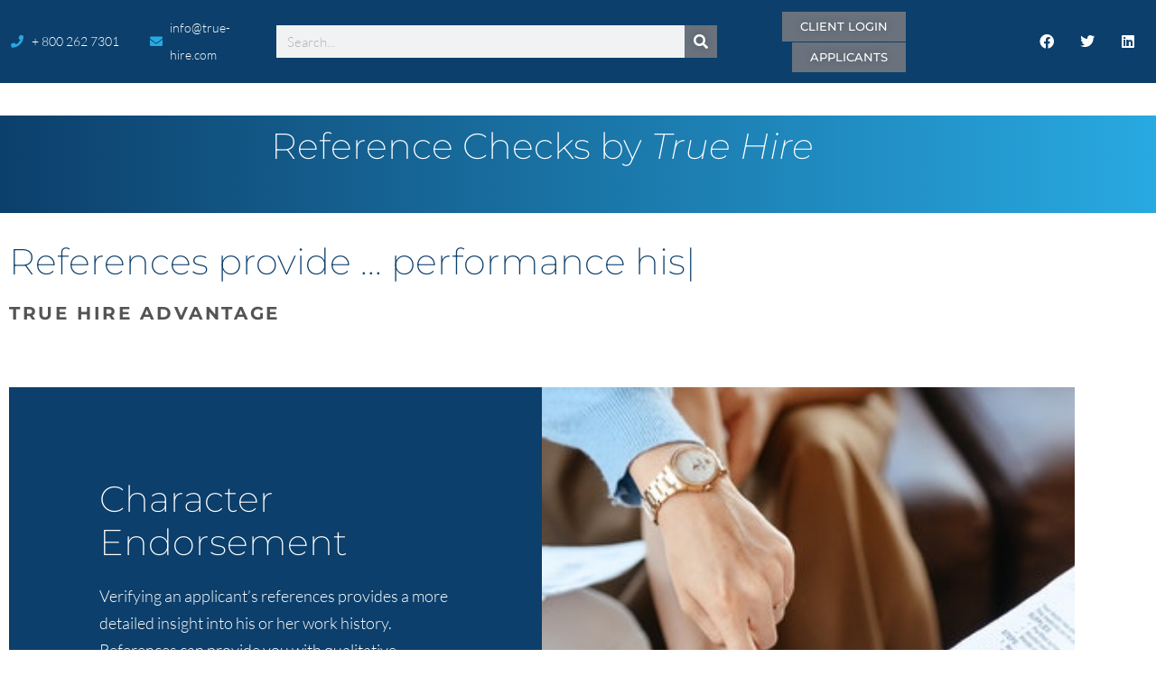

--- FILE ---
content_type: text/css
request_url: https://true-hire.com/wp-content/uploads/elementor/css/post-13931.css?ver=1768654455
body_size: 151
content:
.elementor-kit-13931{--e-global-color-primary:#0C3F6B;--e-global-color-secondary:#ADADAD;--e-global-color-text:#545454;--e-global-color-accent:#28A9E1;--e-global-color-75191f55:#6EC1E4;--e-global-color-86ffda4:#54595F;--e-global-color-263227b8:#7A7A7A;--e-global-color-2a5b1192:#61CE70;--e-global-color-62d8ed0d:#4054B2;--e-global-color-5cbd2946:#23A455;--e-global-color-9e1a924:#000;--e-global-color-682baed8:#FFF;--e-global-color-c6c6755:#F8F8F8;--e-global-color-6169f16:#0C2444;--e-global-typography-primary-font-family:"Montserrat";--e-global-typography-primary-font-weight:100;--e-global-typography-secondary-font-family:"Montserrat";--e-global-typography-secondary-font-weight:700;--e-global-typography-text-font-family:"Lato";--e-global-typography-text-font-size:18px;--e-global-typography-text-font-weight:300;--e-global-typography-accent-font-family:"Roboto";--e-global-typography-accent-font-weight:500;color:var( --e-global-color-text );font-family:"Lato", Sans-serif;font-size:18px;font-weight:300;line-height:30px;}.elementor-kit-13931 e-page-transition{background-color:#FFBC7D;}.elementor-kit-13931 a{color:var( --e-global-color-accent );}.elementor-kit-13931 a:hover{color:var( --e-global-color-primary );}.elementor-kit-13931 h1{font-family:"Roboto", Sans-serif;font-weight:100;}.elementor-kit-13931 h2{font-family:"Montserrat", Sans-serif;font-size:40px;font-weight:200;line-height:1.2em;}.elementor-kit-13931 h3{font-family:"Montserrat", Sans-serif;}.elementor-kit-13931 h4{font-family:"Montserrat", Sans-serif;font-size:20px;font-weight:700;text-transform:uppercase;line-height:1.33em;}.elementor-kit-13931 h5{font-family:"Montserrat", Sans-serif;font-size:16px;font-weight:400;text-transform:uppercase;}.elementor-kit-13931 h6{font-family:"Montserrat", Sans-serif;font-weight:400;}.elementor-kit-13931 button,.elementor-kit-13931 input[type="button"],.elementor-kit-13931 input[type="submit"],.elementor-kit-13931 .elementor-button{font-family:"Montserrat", Sans-serif;font-weight:300;text-shadow:0px 0px 10px rgba(0,0,0,0.3);color:var( --e-global-color-682baed8 );border-radius:0px 0px 0px 0px;}.elementor-kit-13931 button:hover,.elementor-kit-13931 button:focus,.elementor-kit-13931 input[type="button"]:hover,.elementor-kit-13931 input[type="button"]:focus,.elementor-kit-13931 input[type="submit"]:hover,.elementor-kit-13931 input[type="submit"]:focus,.elementor-kit-13931 .elementor-button:hover,.elementor-kit-13931 .elementor-button:focus{border-radius:0px 0px 0px 0px;}.elementor-section.elementor-section-boxed > .elementor-container{max-width:1200px;}.e-con{--container-max-width:1200px;}.elementor-widget:not(:last-child){margin-block-end:20px;}.elementor-element{--widgets-spacing:20px 20px;--widgets-spacing-row:20px;--widgets-spacing-column:20px;}{}h1.entry-title{display:var(--page-title-display);}@media(max-width:1024px){.elementor-section.elementor-section-boxed > .elementor-container{max-width:1024px;}.e-con{--container-max-width:1024px;}}@media(max-width:767px){.elementor-section.elementor-section-boxed > .elementor-container{max-width:767px;}.e-con{--container-max-width:767px;}}

--- FILE ---
content_type: text/css
request_url: https://true-hire.com/wp-content/uploads/elementor/css/post-3564.css?ver=1768696609
body_size: 1172
content:
.elementor-3564 .elementor-element.elementor-element-535de57b:not(.elementor-motion-effects-element-type-background), .elementor-3564 .elementor-element.elementor-element-535de57b > .elementor-motion-effects-container > .elementor-motion-effects-layer{background-color:transparent;background-image:linear-gradient(90deg, var( --e-global-color-primary ) 0%, var( --e-global-color-accent ) 100%);}.elementor-3564 .elementor-element.elementor-element-535de57b{transition:background 0.3s, border 0.3s, border-radius 0.3s, box-shadow 0.3s;}.elementor-3564 .elementor-element.elementor-element-535de57b > .elementor-background-overlay{transition:background 0.3s, border-radius 0.3s, opacity 0.3s;}.elementor-3564 .elementor-element.elementor-element-4bcc076d{text-align:center;}.elementor-3564 .elementor-element.elementor-element-4bcc076d .elementor-heading-title{color:var( --e-global-color-682baed8 );}.elementor-3564 .elementor-element.elementor-element-24a1f8bb{margin-top:20px;margin-bottom:20px;}.elementor-3564 .elementor-element.elementor-element-422c86ba .qodef-qi-typeout-text{text-align:left;}.elementor-3564 .elementor-element.elementor-element-422c86ba .qodef-qi-typeout-text .qodef-m-text{color:var( --e-global-color-primary );}.elementor-3564 .elementor-element.elementor-element-422c86ba .qodef-qi-typeout-text .qodef-typeout-holder{color:var( --e-global-color-primary );}.elementor-3564 .elementor-element.elementor-element-2cda3e7 .qodef-image-holder{--holder_height_680:300px;}.elementor-3564 .elementor-element.elementor-element-2cda3e7 .qodef-dual-content{text-align:left;background-color:var( --e-global-color-primary );}.elementor-3564 .elementor-element.elementor-element-2cda3e7 .qodef-m-inner-content > .qodef-m-title{color:var( --e-global-color-682baed8 );}.elementor-3564 .elementor-element.elementor-element-2cda3e7 .qodef-m-inner-content .qodef-e-colored{color:#bababa;}.elementor-3564 .elementor-element.elementor-element-2cda3e7 .qodef-m-inner-content > .qodef-m-text{color:var( --e-global-color-682baed8 );}.elementor-3564 .elementor-element.elementor-element-26bba6cb{margin-top:20px;margin-bottom:20px;}.elementor-3564 .elementor-element.elementor-element-2272a4fa .elementor-repeater-item-daad620 .qodef-e-icon{background-color:var( --e-global-color-accent );color:var( --e-global-color-682baed8 );}.elementor-3564 .elementor-element.elementor-element-2272a4fa .qodef-qi-process.qodef-item-layout--horizontal .elementor-repeater-item-daad620.qodef-process-item{margin-top:50px;}.elementor-3564 .elementor-element.elementor-element-2272a4fa .qodef-qi-process.qodef-item-layout--vertical .elementor-repeater-item-daad620.qodef-process-item{margin-left:50px;}.elementor-3564 .elementor-element.elementor-element-2272a4fa .elementor-repeater-item-daad620 .qodef-e-line{transform:rotate(-13deg);}.elementor-3564 .elementor-element.elementor-element-2272a4fa .elementor-repeater-item-5618f3a .qodef-e-icon{background-color:var( --e-global-color-accent );color:var( --e-global-color-682baed8 );}.elementor-3564 .elementor-element.elementor-element-2272a4fa .elementor-repeater-item-5618f3a .qodef-e-line{transform:rotate(10deg);}.elementor-3564 .elementor-element.elementor-element-2272a4fa .elementor-repeater-item-625fd1c .qodef-e-icon{background-color:var( --e-global-color-accent );color:var( --e-global-color-682baed8 );}.elementor-3564 .elementor-element.elementor-element-2272a4fa .qodef-qi-process.qodef-item-layout--horizontal .elementor-repeater-item-625fd1c.qodef-process-item{margin-top:35px;}.elementor-3564 .elementor-element.elementor-element-2272a4fa .qodef-qi-process.qodef-item-layout--vertical .elementor-repeater-item-625fd1c.qodef-process-item{margin-left:35px;}.elementor-3564 .elementor-element.elementor-element-2272a4fa .qodef-e-number{background-color:var( --e-global-color-primary );}.elementor-3564 .elementor-element.elementor-element-2272a4fa .qodef-e-content{text-align:center;}.elementor-3564 .elementor-element.elementor-element-2272a4fa .qodef-qi-process .qodef-e-title{color:var( --e-global-color-primary );font-family:"Montserrat", Sans-serif;font-weight:700;}.elementor-3564 .elementor-element.elementor-element-2272a4fa .qodef-qi-process.qodef-item-layout--horizontal .qodef-e-line-inner{border-bottom-style:solid;}.elementor-3564 .elementor-element.elementor-element-2272a4fa .qodef-qi-process.qodef-item-layout--vertical .qodef-e-line-inner{border-left-style:solid;}.elementor-3564 .elementor-element.elementor-element-6951c6f0{margin-top:50px;margin-bottom:50px;}.elementor-3564 .elementor-element.elementor-element-7ea89a38{text-align:center;}.elementor-3564 .elementor-element.elementor-element-79458c2a{margin-top:50px;margin-bottom:50px;}.elementor-3564 .elementor-element.elementor-element-2c14e2a1:not(.elementor-motion-effects-element-type-background) > .elementor-widget-wrap, .elementor-3564 .elementor-element.elementor-element-2c14e2a1 > .elementor-widget-wrap > .elementor-motion-effects-container > .elementor-motion-effects-layer{background-image:url("https://true-hire.com/wp-content/uploads/2022/01/reliable-background-check.jpg");background-position:center center;background-size:cover;}.elementor-3564 .elementor-element.elementor-element-2c14e2a1 > .elementor-element-populated{transition:background 0.3s, border 0.3s, border-radius 0.3s, box-shadow 0.3s;}.elementor-3564 .elementor-element.elementor-element-2c14e2a1 > .elementor-element-populated > .elementor-background-overlay{transition:background 0.3s, border-radius 0.3s, opacity 0.3s;}.elementor-3564 .elementor-element.elementor-element-161a9ff6{--spacer-size:300px;}.elementor-3564 .elementor-element.elementor-element-768123ea .qodef-qi-tabs-vertical .qodef-tabs-vertical-navigation .qodef-tab-title a{text-align:left;}.elementor-3564 .elementor-element.elementor-element-768123ea .qodef-qi-tabs-vertical .qodef-tabs-vertical-navigation li a{line-height:2.5em;padding:10px 10px 10px 10px;}.elementor-3564 .elementor-element.elementor-element-768123ea .qodef-qi-tabs-vertical .qodef-tabs-vertical-navigation li.ui-state-hover a{color:var( --e-global-color-primary );}.elementor-3564 .elementor-element.elementor-element-768123ea .qodef-qi-tabs-vertical .qodef-tabs-vertical-navigation li.ui-state-active a{color:var( --e-global-color-primary );}.elementor-3564 .elementor-element.elementor-element-768123ea .qodef-qi-tabs-vertical .qodef-tabs-vertical-navigation li a:after{width:2px;right:-10px;background-color:var( --e-global-color-primary );}.elementor-3564 .elementor-element.elementor-element-768123ea .qodef-qi-tabs-vertical .qodef-tabs-vertical-content{padding:40px 40px 40px 40px;}.elementor-3564 .elementor-element.elementor-element-a34dbd6:not(.elementor-motion-effects-element-type-background), .elementor-3564 .elementor-element.elementor-element-a34dbd6 > .elementor-motion-effects-container > .elementor-motion-effects-layer{background-color:#EFEFEF;}.elementor-3564 .elementor-element.elementor-element-a34dbd6{transition:background 0.3s, border 0.3s, border-radius 0.3s, box-shadow 0.3s;padding:40px 40px 40px 40px;}.elementor-3564 .elementor-element.elementor-element-a34dbd6 > .elementor-background-overlay{transition:background 0.3s, border-radius 0.3s, opacity 0.3s;}.elementor-3564 .elementor-element.elementor-element-3a0d3e7{--grid-row-gap:35px;--grid-column-gap:30px;}.elementor-3564 .elementor-element.elementor-element-3a0d3e7 .elementor-posts-container .elementor-post__thumbnail{padding-bottom:calc( 0.6 * 100% );}.elementor-3564 .elementor-element.elementor-element-3a0d3e7:after{content:"0.6";}.elementor-3564 .elementor-element.elementor-element-3a0d3e7 .elementor-post__thumbnail__link{width:100%;}.elementor-3564 .elementor-element.elementor-element-3a0d3e7 .elementor-post__meta-data span + span:before{content:"•";}.elementor-3564 .elementor-element.elementor-element-3a0d3e7 .elementor-post__card{border-radius:0px;padding-top:0px;padding-bottom:0px;}.elementor-3564 .elementor-element.elementor-element-3a0d3e7 .elementor-post__text{margin-top:20px;}.elementor-3564 .elementor-element.elementor-element-3a0d3e7 .elementor-post__title, .elementor-3564 .elementor-element.elementor-element-3a0d3e7 .elementor-post__title a{color:var( --e-global-color-primary );font-family:"Montserrat", Sans-serif;font-weight:700;line-height:1.2em;}.elementor-3564 .elementor-element.elementor-element-3a0d3e7 .elementor-post__excerpt p{color:var( --e-global-color-text );font-family:"Lato", Sans-serif;font-size:16px;font-weight:300;}.elementor-3564 .elementor-element.elementor-element-45899855:not(.elementor-motion-effects-element-type-background), .elementor-3564 .elementor-element.elementor-element-45899855 > .elementor-motion-effects-container > .elementor-motion-effects-layer{background-color:var( --e-global-color-c6c6755 );}.elementor-3564 .elementor-element.elementor-element-45899855{transition:background 0.3s, border 0.3s, border-radius 0.3s, box-shadow 0.3s;padding:50px 50px 50px 50px;}.elementor-3564 .elementor-element.elementor-element-45899855 > .elementor-background-overlay{transition:background 0.3s, border-radius 0.3s, opacity 0.3s;}.elementor-3564 .elementor-element.elementor-element-186bdfc4:not(.elementor-motion-effects-element-type-background) > .elementor-widget-wrap, .elementor-3564 .elementor-element.elementor-element-186bdfc4 > .elementor-widget-wrap > .elementor-motion-effects-container > .elementor-motion-effects-layer{background-color:var( --e-global-color-682baed8 );}.elementor-3564 .elementor-element.elementor-element-186bdfc4 > .elementor-element-populated{border-style:solid;border-color:var( --e-global-color-secondary );transition:background 0.3s, border 0.3s, border-radius 0.3s, box-shadow 0.3s;margin:10px 10px 10px 10px;--e-column-margin-right:10px;--e-column-margin-left:10px;}.elementor-3564 .elementor-element.elementor-element-186bdfc4 > .elementor-element-populated, .elementor-3564 .elementor-element.elementor-element-186bdfc4 > .elementor-element-populated > .elementor-background-overlay, .elementor-3564 .elementor-element.elementor-element-186bdfc4 > .elementor-background-slideshow{border-radius:4px 4px 4px 4px;}.elementor-3564 .elementor-element.elementor-element-186bdfc4:hover > .elementor-element-populated{border-style:solid;border-color:var( --e-global-color-primary );}.elementor-3564 .elementor-element.elementor-element-186bdfc4:hover > .elementor-element-populated, .elementor-3564 .elementor-element.elementor-element-186bdfc4:hover > .elementor-element-populated > .elementor-background-overlay{border-radius:4px 4px 4px 4px;}.elementor-3564 .elementor-element.elementor-element-186bdfc4 > .elementor-element-populated > .elementor-background-overlay{transition:background 0.3s, border-radius 0.3s, opacity 0.3s;}.elementor-3564 .elementor-element.elementor-element-6774f9e9 .elementor-icon-box-wrapper{gap:15px;}.elementor-3564 .elementor-element.elementor-element-6774f9e9.elementor-view-stacked .elementor-icon{background-color:#0C3F6B;}.elementor-3564 .elementor-element.elementor-element-6774f9e9.elementor-view-framed .elementor-icon, .elementor-3564 .elementor-element.elementor-element-6774f9e9.elementor-view-default .elementor-icon{fill:#0C3F6B;color:#0C3F6B;border-color:#0C3F6B;}.elementor-3564 .elementor-element.elementor-element-533a32 .elementor-button:hover, .elementor-3564 .elementor-element.elementor-element-533a32 .elementor-button:focus{background-color:var( --e-global-color-primary );color:var( --e-global-color-682baed8 );}.elementor-3564 .elementor-element.elementor-element-533a32 > .elementor-widget-container{margin:0px 0px 20px 0px;}.elementor-3564 .elementor-element.elementor-element-533a32 .elementor-button{font-family:"Montserrat", Sans-serif;font-weight:400;fill:var( --e-global-color-682baed8 );color:var( --e-global-color-682baed8 );}.elementor-3564 .elementor-element.elementor-element-533a32 .elementor-button:hover svg, .elementor-3564 .elementor-element.elementor-element-533a32 .elementor-button:focus svg{fill:var( --e-global-color-682baed8 );}.elementor-3564 .elementor-element.elementor-element-2e7f3afa:not(.elementor-motion-effects-element-type-background) > .elementor-widget-wrap, .elementor-3564 .elementor-element.elementor-element-2e7f3afa > .elementor-widget-wrap > .elementor-motion-effects-container > .elementor-motion-effects-layer{background-color:var( --e-global-color-682baed8 );}.elementor-3564 .elementor-element.elementor-element-2e7f3afa > .elementor-element-populated{border-style:solid;border-color:var( --e-global-color-secondary );transition:background 0.3s, border 0.3s, border-radius 0.3s, box-shadow 0.3s;margin:10px 10px 10px 10px;--e-column-margin-right:10px;--e-column-margin-left:10px;}.elementor-3564 .elementor-element.elementor-element-2e7f3afa > .elementor-element-populated, .elementor-3564 .elementor-element.elementor-element-2e7f3afa > .elementor-element-populated > .elementor-background-overlay, .elementor-3564 .elementor-element.elementor-element-2e7f3afa > .elementor-background-slideshow{border-radius:3px 3px 3px 3px;}.elementor-3564 .elementor-element.elementor-element-2e7f3afa:hover > .elementor-element-populated{border-style:solid;border-color:var( --e-global-color-primary );}.elementor-3564 .elementor-element.elementor-element-2e7f3afa:hover > .elementor-element-populated, .elementor-3564 .elementor-element.elementor-element-2e7f3afa:hover > .elementor-element-populated > .elementor-background-overlay{border-radius:4px 4px 4px 4px;}.elementor-3564 .elementor-element.elementor-element-2e7f3afa > .elementor-element-populated > .elementor-background-overlay{transition:background 0.3s, border-radius 0.3s, opacity 0.3s;}.elementor-3564 .elementor-element.elementor-element-65fb6e3f .elementor-icon-box-wrapper{gap:15px;}.elementor-3564 .elementor-element.elementor-element-2266bc30 .elementor-button:hover, .elementor-3564 .elementor-element.elementor-element-2266bc30 .elementor-button:focus{background-color:var( --e-global-color-primary );color:var( --e-global-color-682baed8 );}.elementor-3564 .elementor-element.elementor-element-2266bc30 > .elementor-widget-container{margin:0px 0px 20px 0px;}.elementor-3564 .elementor-element.elementor-element-2266bc30 .elementor-button{font-family:"Montserrat", Sans-serif;font-weight:400;fill:var( --e-global-color-682baed8 );color:var( --e-global-color-682baed8 );}.elementor-3564 .elementor-element.elementor-element-2266bc30 .elementor-button:hover svg, .elementor-3564 .elementor-element.elementor-element-2266bc30 .elementor-button:focus svg{fill:var( --e-global-color-682baed8 );}:root{--page-title-display:none;}@media(max-width:767px){.elementor-3564 .elementor-element.elementor-element-3a0d3e7 .elementor-posts-container .elementor-post__thumbnail{padding-bottom:calc( 0.61 * 100% );}.elementor-3564 .elementor-element.elementor-element-3a0d3e7:after{content:"0.61";}.elementor-3564 .elementor-element.elementor-element-3a0d3e7 .elementor-post__thumbnail__link{width:100%;}}@media(min-width:768px){.elementor-3564 .elementor-element.elementor-element-2c14e2a1{width:49.083%;}.elementor-3564 .elementor-element.elementor-element-3c159b26{width:50.917%;}}

--- FILE ---
content_type: text/css
request_url: https://true-hire.com/wp-content/uploads/elementor/css/post-22596.css?ver=1768654455
body_size: 777
content:
.elementor-bc-flex-widget .elementor-22596 .elementor-element.elementor-element-7004e322.elementor-column .elementor-widget-wrap{align-items:flex-end;}.elementor-22596 .elementor-element.elementor-element-7004e322.elementor-column.elementor-element[data-element_type="column"] > .elementor-widget-wrap.elementor-element-populated{align-content:flex-end;align-items:flex-end;}.elementor-22596 .elementor-element.elementor-element-7004e322 > .elementor-widget-wrap > .elementor-widget:not(.elementor-widget__width-auto):not(.elementor-widget__width-initial):not(:last-child):not(.elementor-absolute){margin-block-end:0px;}.elementor-22596 .elementor-element.elementor-element-7004e322 > .elementor-element-populated{padding:0px 0px 0px 0px;}.elementor-22596 .elementor-element.elementor-element-6558b435 > .elementor-widget-container{margin:0px 0px 0px 0px;padding:0px 0px 0px 0px;}body:not(.rtl) .elementor-22596 .elementor-element.elementor-element-6558b435{left:0px;}body.rtl .elementor-22596 .elementor-element.elementor-element-6558b435{right:0px;}.elementor-22596 .elementor-element.elementor-element-6558b435{top:0px;z-index:10;}.elementor-22596 .elementor-element.elementor-element-6558b435 .elementor-icon-wrapper{text-align:end;}.elementor-22596 .elementor-element.elementor-element-6558b435.elementor-view-stacked .elementor-icon{background-color:var( --e-global-color-accent );color:var( --e-global-color-682baed8 );}.elementor-22596 .elementor-element.elementor-element-6558b435.elementor-view-framed .elementor-icon, .elementor-22596 .elementor-element.elementor-element-6558b435.elementor-view-default .elementor-icon{color:var( --e-global-color-accent );border-color:var( --e-global-color-accent );}.elementor-22596 .elementor-element.elementor-element-6558b435.elementor-view-framed .elementor-icon, .elementor-22596 .elementor-element.elementor-element-6558b435.elementor-view-default .elementor-icon svg{fill:var( --e-global-color-accent );}.elementor-22596 .elementor-element.elementor-element-6558b435.elementor-view-framed .elementor-icon{background-color:var( --e-global-color-682baed8 );}.elementor-22596 .elementor-element.elementor-element-6558b435.elementor-view-stacked .elementor-icon svg{fill:var( --e-global-color-682baed8 );}.elementor-22596 .elementor-element.elementor-element-6558b435.elementor-view-stacked .elementor-icon:hover{background-color:var( --e-global-color-primary );color:var( --e-global-color-682baed8 );}.elementor-22596 .elementor-element.elementor-element-6558b435.elementor-view-framed .elementor-icon:hover, .elementor-22596 .elementor-element.elementor-element-6558b435.elementor-view-default .elementor-icon:hover{color:var( --e-global-color-primary );border-color:var( --e-global-color-primary );}.elementor-22596 .elementor-element.elementor-element-6558b435.elementor-view-framed .elementor-icon:hover, .elementor-22596 .elementor-element.elementor-element-6558b435.elementor-view-default .elementor-icon:hover svg{fill:var( --e-global-color-primary );}.elementor-22596 .elementor-element.elementor-element-6558b435.elementor-view-framed .elementor-icon:hover{background-color:var( --e-global-color-682baed8 );}.elementor-22596 .elementor-element.elementor-element-6558b435.elementor-view-stacked .elementor-icon:hover svg{fill:var( --e-global-color-682baed8 );}.elementor-22596 .elementor-element.elementor-element-6558b435 .elementor-icon{font-size:31px;}.elementor-22596 .elementor-element.elementor-element-6558b435 .elementor-icon svg{height:31px;}.elementor-22596 .elementor-element.elementor-element-8d1d289 > .elementor-widget-container{margin:0% 0% -2% 0%;padding:0px 0px 0px 0px;}.elementor-22596 .elementor-element.elementor-element-8d1d289 .elementor-icon-wrapper{text-align:end;}.elementor-22596 .elementor-element.elementor-element-8d1d289.elementor-view-stacked .elementor-icon{background-color:#98E5FF;}.elementor-22596 .elementor-element.elementor-element-8d1d289.elementor-view-framed .elementor-icon, .elementor-22596 .elementor-element.elementor-element-8d1d289.elementor-view-default .elementor-icon{color:#98E5FF;border-color:#98E5FF;}.elementor-22596 .elementor-element.elementor-element-8d1d289.elementor-view-framed .elementor-icon, .elementor-22596 .elementor-element.elementor-element-8d1d289.elementor-view-default .elementor-icon svg{fill:#98E5FF;}.elementor-22596 .elementor-element.elementor-element-8d1d289 .elementor-icon{font-size:54px;}.elementor-22596 .elementor-element.elementor-element-8d1d289 .elementor-icon svg{height:54px;}.elementor-22596 .elementor-element.elementor-element-2fd3d3a2 > .elementor-widget-container{margin:0px -41px -6px 0px;padding:0px 0px 0px 0px;}.elementor-22596 .elementor-element.elementor-element-2fd3d3a2{z-index:5;}.elementor-22596 .elementor-element.elementor-element-2fd3d3a2 .elementor-icon-wrapper{text-align:end;}.elementor-22596 .elementor-element.elementor-element-2fd3d3a2.elementor-view-stacked .elementor-icon{background-color:var( --e-global-color-accent );}.elementor-22596 .elementor-element.elementor-element-2fd3d3a2.elementor-view-framed .elementor-icon, .elementor-22596 .elementor-element.elementor-element-2fd3d3a2.elementor-view-default .elementor-icon{color:var( --e-global-color-accent );border-color:var( --e-global-color-accent );}.elementor-22596 .elementor-element.elementor-element-2fd3d3a2.elementor-view-framed .elementor-icon, .elementor-22596 .elementor-element.elementor-element-2fd3d3a2.elementor-view-default .elementor-icon svg{fill:var( --e-global-color-accent );}.elementor-22596 .elementor-element.elementor-element-2fd3d3a2 .elementor-icon{font-size:95px;}.elementor-22596 .elementor-element.elementor-element-2fd3d3a2 .elementor-icon svg{height:95px;}.elementor-22596 .elementor-element.elementor-element-5ee8b113:not(.elementor-motion-effects-element-type-background) > .elementor-widget-wrap, .elementor-22596 .elementor-element.elementor-element-5ee8b113 > .elementor-widget-wrap > .elementor-motion-effects-container > .elementor-motion-effects-layer{background-color:var( --e-global-color-primary );}.elementor-22596 .elementor-element.elementor-element-5ee8b113 > .elementor-element-populated{transition:background 0.3s, border 0.3s, border-radius 0.3s, box-shadow 0.3s;padding:5% 10% 5% 10%;}.elementor-22596 .elementor-element.elementor-element-5ee8b113 > .elementor-element-populated > .elementor-background-overlay{transition:background 0.3s, border-radius 0.3s, opacity 0.3s;}.elementor-22596 .elementor-element.elementor-element-76893e91 > .elementor-widget-container{padding:0% 20% 4% 0%;}.elementor-22596 .elementor-element.elementor-element-76893e91 .elementor-heading-title{color:#FFFFFF;}.elementor-22596 .elementor-element.elementor-element-59be65e4{width:auto;max-width:auto;top:-20%;text-align:end;}body:not(.rtl) .elementor-22596 .elementor-element.elementor-element-59be65e4{right:-5%;}body.rtl .elementor-22596 .elementor-element.elementor-element-59be65e4{left:-5%;}.elementor-22596 .elementor-element.elementor-element-59be65e4 img{width:100%;box-shadow:18px 20px 50px 0px rgba(0, 0, 0, 0.12);}#elementor-popup-modal-22596 .dialog-widget-content{animation-duration:0.5s;background-color:#FFFFFFB3;}#elementor-popup-modal-22596 .dialog-message{width:100vw;height:100vh;align-items:center;}#elementor-popup-modal-22596{justify-content:center;align-items:center;}@media(max-width:1024px){.elementor-22596 .elementor-element.elementor-element-6558b435 > .elementor-widget-container{margin:0px 0px -5px 0px;}.elementor-22596 .elementor-element.elementor-element-6558b435 .elementor-icon{font-size:26px;}.elementor-22596 .elementor-element.elementor-element-6558b435 .elementor-icon svg{height:26px;}.elementor-22596 .elementor-element.elementor-element-8d1d289 > .elementor-widget-container{margin:0px -1px -6px 0px;}.elementor-22596 .elementor-element.elementor-element-8d1d289 .elementor-icon{font-size:40px;}.elementor-22596 .elementor-element.elementor-element-8d1d289 .elementor-icon svg{height:40px;}.elementor-22596 .elementor-element.elementor-element-2fd3d3a2 .elementor-icon{font-size:80px;}.elementor-22596 .elementor-element.elementor-element-2fd3d3a2 .elementor-icon svg{height:80px;}.elementor-22596 .elementor-element.elementor-element-76893e91 > .elementor-widget-container{margin:0px 0px 0px -2px;padding:0% 22% 4% 0%;}.elementor-22596 .elementor-element.elementor-element-59be65e4 img{width:85%;}}@media(max-width:767px){.elementor-22596 .elementor-element.elementor-element-7004e322{width:5%;}.elementor-22596 .elementor-element.elementor-element-6558b435 .elementor-icon-wrapper{text-align:end;}.elementor-22596 .elementor-element.elementor-element-6558b435 .elementor-icon{font-size:20px;}.elementor-22596 .elementor-element.elementor-element-6558b435 .elementor-icon svg{height:20px;}.elementor-22596 .elementor-element.elementor-element-8d1d289{width:auto;max-width:auto;}.elementor-22596 .elementor-element.elementor-element-8d1d289 > .elementor-widget-container{margin:0% 0% -9% -17%;}.elementor-22596 .elementor-element.elementor-element-8d1d289 .elementor-icon{font-size:65px;}.elementor-22596 .elementor-element.elementor-element-8d1d289 .elementor-icon svg{height:65px;}.elementor-22596 .elementor-element.elementor-element-2fd3d3a2{width:auto;max-width:auto;}.elementor-22596 .elementor-element.elementor-element-2fd3d3a2 > .elementor-widget-container{margin:3px 0px 0px 0px;}.elementor-22596 .elementor-element.elementor-element-2fd3d3a2 .elementor-icon{font-size:40px;}.elementor-22596 .elementor-element.elementor-element-2fd3d3a2 .elementor-icon svg{height:40px;}.elementor-22596 .elementor-element.elementor-element-5ee8b113{width:90%;}.elementor-22596 .elementor-element.elementor-element-76893e91 > .elementor-widget-container{padding:0% 0% 0% 0%;}.elementor-22596 .elementor-element.elementor-element-76893e91{text-align:center;}.elementor-22596 .elementor-element.elementor-element-59be65e4{width:var( --container-widget-width, 50% );max-width:50%;--container-widget-width:50%;--container-widget-flex-grow:0;text-align:center;}body:not(.rtl) .elementor-22596 .elementor-element.elementor-element-59be65e4{right:0%;}body.rtl .elementor-22596 .elementor-element.elementor-element-59be65e4{left:0%;}.elementor-22596 .elementor-element.elementor-element-59be65e4 img{width:100%;}.elementor-22596 .elementor-element.elementor-element-1f17f8d4{width:5%;}}@media(min-width:768px){.elementor-22596 .elementor-element.elementor-element-7004e322{width:28.97%;}.elementor-22596 .elementor-element.elementor-element-5ee8b113{width:41.993%;}.elementor-22596 .elementor-element.elementor-element-1f17f8d4{width:29.012%;}}@media(max-width:1024px) and (min-width:768px){.elementor-22596 .elementor-element.elementor-element-7004e322{width:10%;}.elementor-22596 .elementor-element.elementor-element-5ee8b113{width:80%;}.elementor-22596 .elementor-element.elementor-element-1f17f8d4{width:10%;}}

--- FILE ---
content_type: text/css
request_url: https://true-hire.com/wp-content/uploads/elementor/css/post-18643.css?ver=1768654455
body_size: 314
content:
.elementor-18643 .elementor-element.elementor-element-5740c5f:not(.elementor-motion-effects-element-type-background), .elementor-18643 .elementor-element.elementor-element-5740c5f > .elementor-motion-effects-container > .elementor-motion-effects-layer{background-color:var( --e-global-color-primary );}.elementor-18643 .elementor-element.elementor-element-5740c5f{transition:background 0.3s, border 0.3s, border-radius 0.3s, box-shadow 0.3s;}.elementor-18643 .elementor-element.elementor-element-5740c5f > .elementor-background-overlay{transition:background 0.3s, border-radius 0.3s, opacity 0.3s;}.elementor-bc-flex-widget .elementor-18643 .elementor-element.elementor-element-9bf4522.elementor-column .elementor-widget-wrap{align-items:center;}.elementor-18643 .elementor-element.elementor-element-9bf4522.elementor-column.elementor-element[data-element_type="column"] > .elementor-widget-wrap.elementor-element-populated{align-content:center;align-items:center;}.elementor-18643 .elementor-element.elementor-element-b68b48d .elementor-icon-wrapper{text-align:center;}.elementor-18643 .elementor-element.elementor-element-b68b48d.elementor-view-stacked .elementor-icon{background-color:var( --e-global-color-accent );}.elementor-18643 .elementor-element.elementor-element-b68b48d.elementor-view-framed .elementor-icon, .elementor-18643 .elementor-element.elementor-element-b68b48d.elementor-view-default .elementor-icon{color:var( --e-global-color-accent );border-color:var( --e-global-color-accent );}.elementor-18643 .elementor-element.elementor-element-b68b48d.elementor-view-framed .elementor-icon, .elementor-18643 .elementor-element.elementor-element-b68b48d.elementor-view-default .elementor-icon svg{fill:var( --e-global-color-accent );}.elementor-18643 .elementor-element.elementor-element-b68b48d .elementor-icon{font-size:20px;}.elementor-18643 .elementor-element.elementor-element-b68b48d .elementor-icon svg{height:20px;}.elementor-bc-flex-widget .elementor-18643 .elementor-element.elementor-element-4c02f9a.elementor-column .elementor-widget-wrap{align-items:center;}.elementor-18643 .elementor-element.elementor-element-4c02f9a.elementor-column.elementor-element[data-element_type="column"] > .elementor-widget-wrap.elementor-element-populated{align-content:center;align-items:center;}.elementor-18643 .elementor-element.elementor-element-00c645d .elementor-heading-title{font-family:var( --e-global-typography-secondary-font-family ), Sans-serif;font-weight:var( --e-global-typography-secondary-font-weight );color:var( --e-global-color-682baed8 );}.elementor-bc-flex-widget .elementor-18643 .elementor-element.elementor-element-d9b631c.elementor-column .elementor-widget-wrap{align-items:center;}.elementor-18643 .elementor-element.elementor-element-d9b631c.elementor-column.elementor-element[data-element_type="column"] > .elementor-widget-wrap.elementor-element-populated{align-content:center;align-items:center;}.elementor-18643 .elementor-element.elementor-element-c94be98 .elementor-button:hover, .elementor-18643 .elementor-element.elementor-element-c94be98 .elementor-button:focus{background-color:var( --e-global-color-682baed8 );color:var( --e-global-color-primary );}.elementor-18643 .elementor-element.elementor-element-c94be98 .elementor-button-content-wrapper{flex-direction:row;}.elementor-18643 .elementor-element.elementor-element-c94be98 .elementor-button{font-family:var( --e-global-typography-secondary-font-family ), Sans-serif;font-weight:var( --e-global-typography-secondary-font-weight );}.elementor-18643 .elementor-element.elementor-element-c94be98 .elementor-button:hover svg, .elementor-18643 .elementor-element.elementor-element-c94be98 .elementor-button:focus svg{fill:var( --e-global-color-primary );}.elementor-bc-flex-widget .elementor-18643 .elementor-element.elementor-element-331e9d5.elementor-column .elementor-widget-wrap{align-items:center;}.elementor-18643 .elementor-element.elementor-element-331e9d5.elementor-column.elementor-element[data-element_type="column"] > .elementor-widget-wrap.elementor-element-populated{align-content:center;align-items:center;}.elementor-18643 .elementor-element.elementor-element-1037277 .elementor-button:hover, .elementor-18643 .elementor-element.elementor-element-1037277 .elementor-button:focus{background-color:var( --e-global-color-682baed8 );color:var( --e-global-color-primary );}.elementor-18643 .elementor-element.elementor-element-1037277 .elementor-button-content-wrapper{flex-direction:row;}.elementor-18643 .elementor-element.elementor-element-1037277 .elementor-button{font-family:var( --e-global-typography-secondary-font-family ), Sans-serif;font-weight:var( --e-global-typography-secondary-font-weight );}.elementor-18643 .elementor-element.elementor-element-1037277 .elementor-button:hover svg, .elementor-18643 .elementor-element.elementor-element-1037277 .elementor-button:focus svg{fill:var( --e-global-color-primary );}.elementor-bc-flex-widget .elementor-18643 .elementor-element.elementor-element-02c3a2d.elementor-column .elementor-widget-wrap{align-items:center;}.elementor-18643 .elementor-element.elementor-element-02c3a2d.elementor-column.elementor-element[data-element_type="column"] > .elementor-widget-wrap.elementor-element-populated{align-content:center;align-items:center;}.elementor-18643 .elementor-element.elementor-element-092627f .elementor-icon-wrapper{text-align:center;}.elementor-18643 .elementor-element.elementor-element-092627f.elementor-view-stacked .elementor-icon{background-color:var( --e-global-color-682baed8 );}.elementor-18643 .elementor-element.elementor-element-092627f.elementor-view-framed .elementor-icon, .elementor-18643 .elementor-element.elementor-element-092627f.elementor-view-default .elementor-icon{color:var( --e-global-color-682baed8 );border-color:var( --e-global-color-682baed8 );}.elementor-18643 .elementor-element.elementor-element-092627f.elementor-view-framed .elementor-icon, .elementor-18643 .elementor-element.elementor-element-092627f.elementor-view-default .elementor-icon svg{fill:var( --e-global-color-682baed8 );}.elementor-18643 .elementor-element.elementor-element-092627f.elementor-view-stacked .elementor-icon:hover{background-color:var( --e-global-color-accent );}.elementor-18643 .elementor-element.elementor-element-092627f.elementor-view-framed .elementor-icon:hover, .elementor-18643 .elementor-element.elementor-element-092627f.elementor-view-default .elementor-icon:hover{color:var( --e-global-color-accent );border-color:var( --e-global-color-accent );}.elementor-18643 .elementor-element.elementor-element-092627f.elementor-view-framed .elementor-icon:hover, .elementor-18643 .elementor-element.elementor-element-092627f.elementor-view-default .elementor-icon:hover svg{fill:var( --e-global-color-accent );}.elementor-18643 .elementor-element.elementor-element-092627f .elementor-icon{font-size:30px;}.elementor-18643 .elementor-element.elementor-element-092627f .elementor-icon svg{height:30px;}#elementor-popup-modal-18643 .dialog-widget-content{animation-duration:1.2s;box-shadow:2px 8px 23px 3px rgba(0,0,0,0.2);}#elementor-popup-modal-18643{background-color:#FFFFFFCC;justify-content:center;align-items:flex-start;pointer-events:all;}#elementor-popup-modal-18643 .dialog-message{width:100vw;height:auto;}@media(min-width:768px){.elementor-18643 .elementor-element.elementor-element-9bf4522{width:5%;}.elementor-18643 .elementor-element.elementor-element-4c02f9a{width:60%;}.elementor-18643 .elementor-element.elementor-element-d9b631c{width:15%;}.elementor-18643 .elementor-element.elementor-element-331e9d5{width:15%;}.elementor-18643 .elementor-element.elementor-element-02c3a2d{width:5%;}}

--- FILE ---
content_type: text/css
request_url: https://true-hire.com/wp-content/uploads/elementor/css/post-22585.css?ver=1768654455
body_size: 526
content:
.elementor-22585 .elementor-element.elementor-element-feb09eb:not(.elementor-motion-effects-element-type-background), .elementor-22585 .elementor-element.elementor-element-feb09eb > .elementor-motion-effects-container > .elementor-motion-effects-layer{background-color:var( --e-global-color-primary );}.elementor-22585 .elementor-element.elementor-element-feb09eb .elementor-column-gap-custom .elementor-column > .elementor-element-populated{padding:12px;}.elementor-22585 .elementor-element.elementor-element-feb09eb{transition:background 0.3s, border 0.3s, border-radius 0.3s, box-shadow 0.3s;padding:0px 0px 0px 0px;}.elementor-22585 .elementor-element.elementor-element-feb09eb > .elementor-background-overlay{transition:background 0.3s, border-radius 0.3s, opacity 0.3s;}.elementor-bc-flex-widget .elementor-22585 .elementor-element.elementor-element-332dcf47.elementor-column .elementor-widget-wrap{align-items:center;}.elementor-22585 .elementor-element.elementor-element-332dcf47.elementor-column.elementor-element[data-element_type="column"] > .elementor-widget-wrap.elementor-element-populated{align-content:center;align-items:center;}.elementor-22585 .elementor-element.elementor-element-332dcf47 > .elementor-element-populated{padding:0px 0px 0px 40px;}.elementor-22585 .elementor-element.elementor-element-35f00669 .elementor-icon-list-icon i{color:var( --e-global-color-accent );transition:color 0.3s;}.elementor-22585 .elementor-element.elementor-element-35f00669 .elementor-icon-list-icon svg{fill:var( --e-global-color-accent );transition:fill 0.3s;}.elementor-22585 .elementor-element.elementor-element-35f00669{--e-icon-list-icon-size:14px;--icon-vertical-offset:0px;}.elementor-22585 .elementor-element.elementor-element-35f00669 .elementor-icon-list-item > .elementor-icon-list-text, .elementor-22585 .elementor-element.elementor-element-35f00669 .elementor-icon-list-item > a{font-family:"Lato", Sans-serif;font-size:14px;}.elementor-22585 .elementor-element.elementor-element-35f00669 .elementor-icon-list-text{color:var( --e-global-color-682baed8 );transition:color 0.3s;}.elementor-22585 .elementor-element.elementor-element-35f00669 .elementor-icon-list-item:hover .elementor-icon-list-text{color:var( --e-global-color-accent );}.elementor-bc-flex-widget .elementor-22585 .elementor-element.elementor-element-719fe43f.elementor-column .elementor-widget-wrap{align-items:center;}.elementor-22585 .elementor-element.elementor-element-719fe43f.elementor-column.elementor-element[data-element_type="column"] > .elementor-widget-wrap.elementor-element-populated{align-content:center;align-items:center;}.elementor-22585 .elementor-element.elementor-element-51bd05f1 > .elementor-widget-container{margin:0px 0px 0px 0px;padding:0px 0px 0px 0px;}.elementor-22585 .elementor-element.elementor-element-51bd05f1 .elementor-icon-list-icon i{color:var( --e-global-color-accent );transition:color 0.3s;}.elementor-22585 .elementor-element.elementor-element-51bd05f1 .elementor-icon-list-icon svg{fill:var( --e-global-color-accent );transition:fill 0.3s;}.elementor-22585 .elementor-element.elementor-element-51bd05f1{--e-icon-list-icon-size:14px;--icon-vertical-offset:0px;}.elementor-22585 .elementor-element.elementor-element-51bd05f1 .elementor-icon-list-item > .elementor-icon-list-text, .elementor-22585 .elementor-element.elementor-element-51bd05f1 .elementor-icon-list-item > a{font-family:"Lato", Sans-serif;font-size:14px;}.elementor-22585 .elementor-element.elementor-element-51bd05f1 .elementor-icon-list-text{color:var( --e-global-color-682baed8 );transition:color 0.3s;}.elementor-22585 .elementor-element.elementor-element-51bd05f1 .elementor-icon-list-item:hover .elementor-icon-list-text{color:var( --e-global-color-accent );}.elementor-bc-flex-widget .elementor-22585 .elementor-element.elementor-element-659f1771.elementor-column .elementor-widget-wrap{align-items:center;}.elementor-22585 .elementor-element.elementor-element-659f1771.elementor-column.elementor-element[data-element_type="column"] > .elementor-widget-wrap.elementor-element-populated{align-content:center;align-items:center;}.elementor-22585 .elementor-element.elementor-element-472b07d9 .elementor-search-form__container{min-height:36px;}.elementor-22585 .elementor-element.elementor-element-472b07d9 .elementor-search-form__submit{min-width:36px;}body:not(.rtl) .elementor-22585 .elementor-element.elementor-element-472b07d9 .elementor-search-form__icon{padding-left:calc(36px / 3);}body.rtl .elementor-22585 .elementor-element.elementor-element-472b07d9 .elementor-search-form__icon{padding-right:calc(36px / 3);}.elementor-22585 .elementor-element.elementor-element-472b07d9 .elementor-search-form__input, .elementor-22585 .elementor-element.elementor-element-472b07d9.elementor-search-form--button-type-text .elementor-search-form__submit{padding-left:calc(36px / 3);padding-right:calc(36px / 3);}.elementor-22585 .elementor-element.elementor-element-472b07d9:not(.elementor-search-form--skin-full_screen) .elementor-search-form__container{border-radius:0px;}.elementor-22585 .elementor-element.elementor-element-472b07d9.elementor-search-form--skin-full_screen input[type="search"].elementor-search-form__input{border-radius:0px;}.elementor-bc-flex-widget .elementor-22585 .elementor-element.elementor-element-4f0a6d94.elementor-column .elementor-widget-wrap{align-items:center;}.elementor-22585 .elementor-element.elementor-element-4f0a6d94.elementor-column.elementor-element[data-element_type="column"] > .elementor-widget-wrap.elementor-element-populated{align-content:center;align-items:center;}.elementor-22585 .elementor-element.elementor-element-4f0a6d94.elementor-column > .elementor-widget-wrap{justify-content:center;}.elementor-22585 .elementor-element.elementor-element-4f0a6d94 > .elementor-element-populated{padding:0px 0px 0px 3px;}.elementor-22585 .elementor-element.elementor-element-5749d5a5 .elementor-button:hover, .elementor-22585 .elementor-element.elementor-element-5749d5a5 .elementor-button:focus{background-color:var( --e-global-color-682baed8 );color:var( --e-global-color-primary );}.elementor-22585 .elementor-element.elementor-element-5749d5a5{width:auto;max-width:auto;}.elementor-22585 .elementor-element.elementor-element-5749d5a5 .elementor-button{font-family:"Montserrat", Sans-serif;font-weight:500;border-radius:0px 0px 0px 0px;}.elementor-22585 .elementor-element.elementor-element-5749d5a5 .elementor-button:hover svg, .elementor-22585 .elementor-element.elementor-element-5749d5a5 .elementor-button:focus svg{fill:var( --e-global-color-primary );}.elementor-22585 .elementor-element.elementor-element-3e7b818e .elementor-button:hover, .elementor-22585 .elementor-element.elementor-element-3e7b818e .elementor-button:focus{background-color:var( --e-global-color-682baed8 );color:var( --e-global-color-primary );}.elementor-22585 .elementor-element.elementor-element-3e7b818e{width:auto;max-width:auto;}.elementor-22585 .elementor-element.elementor-element-3e7b818e > .elementor-widget-container{padding:0px 0px 0px 012px;}.elementor-22585 .elementor-element.elementor-element-3e7b818e .elementor-button{font-family:"Montserrat", Sans-serif;font-weight:500;border-radius:0px 0px 0px 0px;}.elementor-22585 .elementor-element.elementor-element-3e7b818e .elementor-button:hover svg, .elementor-22585 .elementor-element.elementor-element-3e7b818e .elementor-button:focus svg{fill:var( --e-global-color-primary );}.elementor-bc-flex-widget .elementor-22585 .elementor-element.elementor-element-6cf7cfec.elementor-column .elementor-widget-wrap{align-items:center;}.elementor-22585 .elementor-element.elementor-element-6cf7cfec.elementor-column.elementor-element[data-element_type="column"] > .elementor-widget-wrap.elementor-element-populated{align-content:center;align-items:center;}.elementor-22585 .elementor-element.elementor-element-6cf7cfec > .elementor-element-populated{padding:0px 40px 0px 0px;}.elementor-22585 .elementor-element.elementor-element-677ac4c0{--grid-template-columns:repeat(0, auto);--icon-size:16px;--grid-column-gap:10px;--grid-row-gap:0px;}.elementor-22585 .elementor-element.elementor-element-677ac4c0 .elementor-widget-container{text-align:right;}.elementor-22585 .elementor-element.elementor-element-677ac4c0 .elementor-social-icon{background-color:var( --e-global-color-primary );}.elementor-22585 .elementor-element.elementor-element-677ac4c0 .elementor-social-icon i{color:var( --e-global-color-682baed8 );}.elementor-22585 .elementor-element.elementor-element-677ac4c0 .elementor-social-icon svg{fill:var( --e-global-color-682baed8 );}.elementor-22585 .elementor-element.elementor-element-677ac4c0 .elementor-social-icon:hover{background-color:var( --e-global-color-accent );}@media(min-width:768px){.elementor-22585 .elementor-element.elementor-element-332dcf47{width:12%;}.elementor-22585 .elementor-element.elementor-element-719fe43f{width:11%;}.elementor-22585 .elementor-element.elementor-element-659f1771{width:40%;}.elementor-22585 .elementor-element.elementor-element-4f0a6d94{width:20%;}.elementor-22585 .elementor-element.elementor-element-6cf7cfec{width:16.802%;}}@media(max-width:1024px) and (min-width:768px){.elementor-22585 .elementor-element.elementor-element-332dcf47{width:20%;}.elementor-22585 .elementor-element.elementor-element-719fe43f{width:22%;}.elementor-22585 .elementor-element.elementor-element-4f0a6d94{width:35%;}.elementor-22585 .elementor-element.elementor-element-6cf7cfec{width:19%;}}@media(max-width:1024px){.elementor-22585 .elementor-element.elementor-element-332dcf47 > .elementor-element-populated{padding:0px 0px 0px 0px;}.elementor-22585 .elementor-element.elementor-element-6cf7cfec > .elementor-element-populated{padding:0px 0px 0px 0px;}.elementor-22585 .elementor-element.elementor-element-677ac4c0 .elementor-widget-container{text-align:left;}}@media(max-width:767px){.elementor-22585 .elementor-element.elementor-element-332dcf47 > .elementor-element-populated{padding:0px 0px 0px 0px;}}

--- FILE ---
content_type: text/css
request_url: https://true-hire.com/wp-content/uploads/elementor/css/post-18650.css?ver=1768654456
body_size: 272
content:
.elementor-18650 .elementor-element.elementor-element-10acc92a:not(.elementor-motion-effects-element-type-background), .elementor-18650 .elementor-element.elementor-element-10acc92a > .elementor-motion-effects-container > .elementor-motion-effects-layer{background-color:var( --e-global-color-primary );}.elementor-18650 .elementor-element.elementor-element-10acc92a{transition:background 0.3s, border 0.3s, border-radius 0.3s, box-shadow 0.3s;}.elementor-18650 .elementor-element.elementor-element-10acc92a > .elementor-background-overlay{transition:background 0.3s, border-radius 0.3s, opacity 0.3s;}.elementor-bc-flex-widget .elementor-18650 .elementor-element.elementor-element-6a5494c7.elementor-column .elementor-widget-wrap{align-items:center;}.elementor-18650 .elementor-element.elementor-element-6a5494c7.elementor-column.elementor-element[data-element_type="column"] > .elementor-widget-wrap.elementor-element-populated{align-content:center;align-items:center;}.elementor-18650 .elementor-element.elementor-element-30e7c026 .elementor-icon-wrapper{text-align:center;}.elementor-18650 .elementor-element.elementor-element-30e7c026.elementor-view-stacked .elementor-icon{background-color:var( --e-global-color-accent );}.elementor-18650 .elementor-element.elementor-element-30e7c026.elementor-view-framed .elementor-icon, .elementor-18650 .elementor-element.elementor-element-30e7c026.elementor-view-default .elementor-icon{color:var( --e-global-color-accent );border-color:var( --e-global-color-accent );}.elementor-18650 .elementor-element.elementor-element-30e7c026.elementor-view-framed .elementor-icon, .elementor-18650 .elementor-element.elementor-element-30e7c026.elementor-view-default .elementor-icon svg{fill:var( --e-global-color-accent );}.elementor-18650 .elementor-element.elementor-element-30e7c026 .elementor-icon{font-size:20px;}.elementor-18650 .elementor-element.elementor-element-30e7c026 .elementor-icon svg{height:20px;}.elementor-bc-flex-widget .elementor-18650 .elementor-element.elementor-element-46494609.elementor-column .elementor-widget-wrap{align-items:center;}.elementor-18650 .elementor-element.elementor-element-46494609.elementor-column.elementor-element[data-element_type="column"] > .elementor-widget-wrap.elementor-element-populated{align-content:center;align-items:center;}.elementor-18650 .elementor-element.elementor-element-3f13bc84{text-align:start;}.elementor-18650 .elementor-element.elementor-element-3f13bc84 .elementor-heading-title{font-family:var( --e-global-typography-secondary-font-family ), Sans-serif;font-weight:var( --e-global-typography-secondary-font-weight );color:var( --e-global-color-682baed8 );}.elementor-bc-flex-widget .elementor-18650 .elementor-element.elementor-element-721ab465.elementor-column .elementor-widget-wrap{align-items:center;}.elementor-18650 .elementor-element.elementor-element-721ab465.elementor-column.elementor-element[data-element_type="column"] > .elementor-widget-wrap.elementor-element-populated{align-content:center;align-items:center;}.elementor-bc-flex-widget .elementor-18650 .elementor-element.elementor-element-3feef3f3.elementor-column .elementor-widget-wrap{align-items:center;}.elementor-18650 .elementor-element.elementor-element-3feef3f3.elementor-column.elementor-element[data-element_type="column"] > .elementor-widget-wrap.elementor-element-populated{align-content:center;align-items:center;}.elementor-18650 .elementor-element.elementor-element-4843a1e8 .elementor-icon-wrapper{text-align:center;}.elementor-18650 .elementor-element.elementor-element-4843a1e8.elementor-view-stacked .elementor-icon{background-color:var( --e-global-color-682baed8 );}.elementor-18650 .elementor-element.elementor-element-4843a1e8.elementor-view-framed .elementor-icon, .elementor-18650 .elementor-element.elementor-element-4843a1e8.elementor-view-default .elementor-icon{color:var( --e-global-color-682baed8 );border-color:var( --e-global-color-682baed8 );}.elementor-18650 .elementor-element.elementor-element-4843a1e8.elementor-view-framed .elementor-icon, .elementor-18650 .elementor-element.elementor-element-4843a1e8.elementor-view-default .elementor-icon svg{fill:var( --e-global-color-682baed8 );}.elementor-18650 .elementor-element.elementor-element-4843a1e8.elementor-view-stacked .elementor-icon:hover{background-color:var( --e-global-color-accent );}.elementor-18650 .elementor-element.elementor-element-4843a1e8.elementor-view-framed .elementor-icon:hover, .elementor-18650 .elementor-element.elementor-element-4843a1e8.elementor-view-default .elementor-icon:hover{color:var( --e-global-color-accent );border-color:var( --e-global-color-accent );}.elementor-18650 .elementor-element.elementor-element-4843a1e8.elementor-view-framed .elementor-icon:hover, .elementor-18650 .elementor-element.elementor-element-4843a1e8.elementor-view-default .elementor-icon:hover svg{fill:var( --e-global-color-accent );}.elementor-18650 .elementor-element.elementor-element-4843a1e8 .elementor-icon{font-size:30px;}.elementor-18650 .elementor-element.elementor-element-4843a1e8 .elementor-icon svg{height:30px;}#elementor-popup-modal-18650 .dialog-widget-content{animation-duration:1.2s;box-shadow:2px 8px 23px 3px rgba(0,0,0,0.2);}#elementor-popup-modal-18650{background-color:#FFFFFFCC;justify-content:center;align-items:flex-start;pointer-events:all;}#elementor-popup-modal-18650 .dialog-message{width:100vw;height:auto;}@media(min-width:768px){.elementor-18650 .elementor-element.elementor-element-6a5494c7{width:5%;}.elementor-18650 .elementor-element.elementor-element-46494609{width:30%;}.elementor-18650 .elementor-element.elementor-element-721ab465{width:60%;}.elementor-18650 .elementor-element.elementor-element-3feef3f3{width:5%;}}

--- FILE ---
content_type: text/css
request_url: https://true-hire.com/wp-content/uploads/elementor/css/post-18655.css?ver=1768654456
body_size: 212
content:
.elementor-18655 .elementor-element.elementor-element-11ab7d4d:not(.elementor-motion-effects-element-type-background), .elementor-18655 .elementor-element.elementor-element-11ab7d4d > .elementor-motion-effects-container > .elementor-motion-effects-layer{background-color:var( --e-global-color-primary );}.elementor-18655 .elementor-element.elementor-element-11ab7d4d{transition:background 0.3s, border 0.3s, border-radius 0.3s, box-shadow 0.3s;}.elementor-18655 .elementor-element.elementor-element-11ab7d4d > .elementor-background-overlay{transition:background 0.3s, border-radius 0.3s, opacity 0.3s;}.elementor-bc-flex-widget .elementor-18655 .elementor-element.elementor-element-68b7dbed.elementor-column .elementor-widget-wrap{align-items:center;}.elementor-18655 .elementor-element.elementor-element-68b7dbed.elementor-column.elementor-element[data-element_type="column"] > .elementor-widget-wrap.elementor-element-populated{align-content:center;align-items:center;}.elementor-18655 .elementor-element.elementor-element-4118576a .elementor-icon-wrapper{text-align:center;}.elementor-18655 .elementor-element.elementor-element-4118576a.elementor-view-stacked .elementor-icon{background-color:var( --e-global-color-accent );}.elementor-18655 .elementor-element.elementor-element-4118576a.elementor-view-framed .elementor-icon, .elementor-18655 .elementor-element.elementor-element-4118576a.elementor-view-default .elementor-icon{color:var( --e-global-color-accent );border-color:var( --e-global-color-accent );}.elementor-18655 .elementor-element.elementor-element-4118576a.elementor-view-framed .elementor-icon, .elementor-18655 .elementor-element.elementor-element-4118576a.elementor-view-default .elementor-icon svg{fill:var( --e-global-color-accent );}.elementor-18655 .elementor-element.elementor-element-4118576a .elementor-icon{font-size:20px;}.elementor-18655 .elementor-element.elementor-element-4118576a .elementor-icon svg{height:20px;}.elementor-bc-flex-widget .elementor-18655 .elementor-element.elementor-element-7ad576f.elementor-column .elementor-widget-wrap{align-items:center;}.elementor-18655 .elementor-element.elementor-element-7ad576f.elementor-column.elementor-element[data-element_type="column"] > .elementor-widget-wrap.elementor-element-populated{align-content:center;align-items:center;}.elementor-18655 .elementor-element.elementor-element-69cf6023 .elementor-heading-title{font-family:var( --e-global-typography-secondary-font-family ), Sans-serif;font-weight:var( --e-global-typography-secondary-font-weight );color:var( --e-global-color-682baed8 );}.elementor-bc-flex-widget .elementor-18655 .elementor-element.elementor-element-f9b038f.elementor-column .elementor-widget-wrap{align-items:center;}.elementor-18655 .elementor-element.elementor-element-f9b038f.elementor-column.elementor-element[data-element_type="column"] > .elementor-widget-wrap.elementor-element-populated{align-content:center;align-items:center;}.elementor-18655 .elementor-element.elementor-element-4728609d .elementor-button:hover, .elementor-18655 .elementor-element.elementor-element-4728609d .elementor-button:focus{background-color:var( --e-global-color-682baed8 );color:var( --e-global-color-primary );}.elementor-18655 .elementor-element.elementor-element-4728609d .elementor-button-content-wrapper{flex-direction:row;}.elementor-18655 .elementor-element.elementor-element-4728609d .elementor-button{font-family:var( --e-global-typography-secondary-font-family ), Sans-serif;font-weight:var( --e-global-typography-secondary-font-weight );}.elementor-18655 .elementor-element.elementor-element-4728609d .elementor-button:hover svg, .elementor-18655 .elementor-element.elementor-element-4728609d .elementor-button:focus svg{fill:var( --e-global-color-primary );}.elementor-bc-flex-widget .elementor-18655 .elementor-element.elementor-element-2dd944d0.elementor-column .elementor-widget-wrap{align-items:center;}.elementor-18655 .elementor-element.elementor-element-2dd944d0.elementor-column.elementor-element[data-element_type="column"] > .elementor-widget-wrap.elementor-element-populated{align-content:center;align-items:center;}.elementor-18655 .elementor-element.elementor-element-12d61480 .elementor-icon-wrapper{text-align:center;}.elementor-18655 .elementor-element.elementor-element-12d61480.elementor-view-stacked .elementor-icon{background-color:var( --e-global-color-682baed8 );}.elementor-18655 .elementor-element.elementor-element-12d61480.elementor-view-framed .elementor-icon, .elementor-18655 .elementor-element.elementor-element-12d61480.elementor-view-default .elementor-icon{color:var( --e-global-color-682baed8 );border-color:var( --e-global-color-682baed8 );}.elementor-18655 .elementor-element.elementor-element-12d61480.elementor-view-framed .elementor-icon, .elementor-18655 .elementor-element.elementor-element-12d61480.elementor-view-default .elementor-icon svg{fill:var( --e-global-color-682baed8 );}.elementor-18655 .elementor-element.elementor-element-12d61480.elementor-view-stacked .elementor-icon:hover{background-color:var( --e-global-color-accent );}.elementor-18655 .elementor-element.elementor-element-12d61480.elementor-view-framed .elementor-icon:hover, .elementor-18655 .elementor-element.elementor-element-12d61480.elementor-view-default .elementor-icon:hover{color:var( --e-global-color-accent );border-color:var( --e-global-color-accent );}.elementor-18655 .elementor-element.elementor-element-12d61480.elementor-view-framed .elementor-icon:hover, .elementor-18655 .elementor-element.elementor-element-12d61480.elementor-view-default .elementor-icon:hover svg{fill:var( --e-global-color-accent );}.elementor-18655 .elementor-element.elementor-element-12d61480 .elementor-icon{font-size:30px;}.elementor-18655 .elementor-element.elementor-element-12d61480 .elementor-icon svg{height:30px;}#elementor-popup-modal-18655 .dialog-widget-content{animation-duration:1.2s;box-shadow:2px 8px 23px 3px rgba(0,0,0,0.2);}#elementor-popup-modal-18655{background-color:#FFFFFFCC;justify-content:center;align-items:flex-start;pointer-events:all;}#elementor-popup-modal-18655 .dialog-message{width:100vw;height:auto;}@media(min-width:768px){.elementor-18655 .elementor-element.elementor-element-68b7dbed{width:5%;}.elementor-18655 .elementor-element.elementor-element-7ad576f{width:60%;}.elementor-18655 .elementor-element.elementor-element-f9b038f{width:30%;}.elementor-18655 .elementor-element.elementor-element-2dd944d0{width:5%;}}